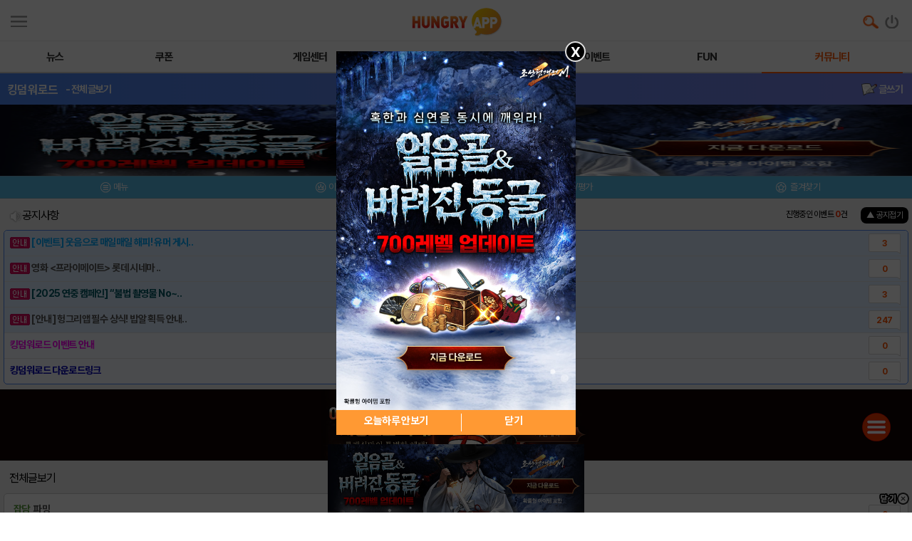

--- FILE ---
content_type: text/html; charset=utf-8
request_url: https://www.google.com/recaptcha/api2/aframe
body_size: 268
content:
<!DOCTYPE HTML><html><head><meta http-equiv="content-type" content="text/html; charset=UTF-8"></head><body><script nonce="jm3SJOkUtISXu4jOuPSjtA">/** Anti-fraud and anti-abuse applications only. See google.com/recaptcha */ try{var clients={'sodar':'https://pagead2.googlesyndication.com/pagead/sodar?'};window.addEventListener("message",function(a){try{if(a.source===window.parent){var b=JSON.parse(a.data);var c=clients[b['id']];if(c){var d=document.createElement('img');d.src=c+b['params']+'&rc='+(localStorage.getItem("rc::a")?sessionStorage.getItem("rc::b"):"");window.document.body.appendChild(d);sessionStorage.setItem("rc::e",parseInt(sessionStorage.getItem("rc::e")||0)+1);localStorage.setItem("rc::h",'1768527844976');}}}catch(b){}});window.parent.postMessage("_grecaptcha_ready", "*");}catch(b){}</script></body></html>

--- FILE ---
content_type: application/javascript; charset=utf-8
request_url: https://fundingchoicesmessages.google.com/f/AGSKWxXm4zGjwaMjObE6YFhSktZpleKR84frwRA8eKnTAxx6XtQjwXROtYdw73g18R0vdnbmVNgDTlOdS-6QW9-USKD9j5_R87O_0lhbqgVojG1iDqPUKhOKFIdqNz2RVLNPGoCCl_agEeH8kp9vkidxzg5rgKzRoUdMQvpJniFcGokz5GhivKJ3CjNSUe9v/_/popupunder._mid_ad./sponsor_ads..swf?2&clicktag=image,third-party,xmlhttprequest,domain=rd.com
body_size: -1291
content:
window['eb16b33d-dba2-49dd-96dc-3e975a323b87'] = true;

--- FILE ---
content_type: application/javascript; charset=utf-8
request_url: https://m.hungryapp.co.kr/js/jquery.touchslider.js
body_size: 4897
content:
/*
TouchSlider 0.95
Licensed under the MIT license.
http://touchslider.com
*/
/*jslint browser: true, undef: true, sloppy: true, vars: true, white: true, nomen: true, plusplus: true, maxerr: 50, indent: 4 */
/*global WebKitCSSMatrix: false, jQuery: false, getComputedStyle: false */

(function($, undefined) {
	window.touchSlider = function(options) {
		options = options || {};
		var namespace = options.namespace || "touchslider",
			container = $(options.container);

		if (container.length !== 1) { // 0 or >1
			container.each(function() {
				touchSlider({container: this});
			});
			return;
		}

		options = $.extend({
				autoplay: false,
				delay: 3000,
				margin: 5,
				viewport: "#" + namespace + "-viewport",
				prev: "#" + namespace + "-prev",
				next: "#" + namespace + "-next",
				pagination: "." + namespace + "-nav-item",
				navnation: "#" + namespace + "-nav",
				morebtn: "#" + namespace + "-more",
				currentClass: namespace + "-nav-item-current",
				duration: 350,
				mouseTouch: true
				// [container, scroller]
			}, options);

		var ret = {
				current: 0,
				step: step,
				next: next,
				prev: prev,
				start: start,
				change:function() {},
				stop: stop
			},
			isTouchWebkit = "ontouchstart" in window && "WebKitCSSMatrix" in window,
			touchstart = "touchstart", touchmove = "touchmove", touchend = "touchend",
			viewport = $(options.viewport, container),
			scroller = options.scroller ? $(options.scroller, container) : viewport.children(),
			slides = scroller.children(),
			pagination = $(options.pagination, container);
			morebtn = $(options.morebtn, container);
			navnation = $(options.navnation, container);

		if (scroller.css("position") !== "absolute") {
			var viewportHeight = viewport.height();
			var viewportWidth  = viewport.width();
			viewport.css({
				height: viewportHeight,
				zIndex:'1',
				position: "relative"
			});
			scroller.css({
				position: "absolute",
				left: 0,
				height: viewportHeight,
				width: '100%'
			});
		}

		if (!isTouchWebkit) {
			touchstart = "mousedown";
			touchmove = "mousemove";
			touchend = "mouseup";
		}

		slides.css("position", "absolute");

		// crossLeft( element )
		// crossLeft( element, pixels, [duration] )
		// crossLeft( element, function(index), [duration] )
		var crossLeft = isTouchWebkit
				? function(elem, px, duration) {
					if (px === undefined) {
						return new WebKitCSSMatrix(getComputedStyle(elem.jquery ? elem[0] : elem).webkitTransform).e;
					}
					elem.css({
						webkitTransitionDuration: duration ? duration + "ms" : "0",
						// http://jsperf.com/typeof-function-vs-instanceof/3
						webkitTransform: function(i){
							return "translate3d(" + (typeof px === "number" ? px : px.call(this, i)) + "px,0,0)";
						}
					});
				}
				: function(elem, px) {
					if (px === undefined) {
						return parseInt((elem.jquery ? elem[0] : elem).style.left, 10);
					}

					elem.css("left", px);
				};

		if (isTouchWebkit) {
			slides
				.css({
					webkitTransitionProperty: "-webkit-transform",
					webkitTransitionTimingFunction: "cubic-bezier(0,0,0.25,1)"
				});
		}
		crossLeft(slides.not(slides[0]), 10000);
		crossLeft(slides.eq(0), 0);

		var switching = (function() {
			var inViewport = [0],
				endCoords = [0], // for calc when an animation
				toComplete = $.noop;

			return {
				moving: false,
				init: function() {
					scroller.bind("webkitTransitionEnd", function() {
						toComplete();
					});
				},
				to: function(toIndex, opt) {
					opt = opt || {};
					if (toIndex >= slides.length) {
						toIndex = 0;
					} else if (toIndex < 0){
						toIndex = slides.length - 1;
					}
					var duration = options.duration,
						node = slides.eq(toIndex),
						indexInViewport = $.inArray(toIndex, inViewport),
						nodeLeft = 0;

					// http://bugs.jquery.com/ticket/10364
					scroller.stop();

					switching.moving = true;
					clearTimeout(autoPlayTimeout);

					if (indexInViewport !== -1) {
						nodeLeft = endCoords[indexInViewport];
					// add node if not exist
					} else {
						var i, nodeIndex = slides.index(node);
						// set position in viewport
						indexInViewport = undefined;

						if (opt.dirX === -1) {
							endCoords.unshift(0);
							inViewport.unshift(nodeIndex);
						} else if (opt.dirX === 1) {
							endCoords.push(0);
							inViewport.push(nodeIndex);
						} else {
							for (i = inViewport.length - 1; i >= 0; i--){
								if (inViewport[i] < nodeIndex) {
									endCoords.splice(i + 1, 0, 0);
									inViewport.splice(i + 1, 0, nodeIndex);
									indexInViewport = 0; // temp
									break;
								}
							}
							if (indexInViewport === undefined) {
								endCoords.unshift(endCoords);
								inViewport.unshift(nodeIndex);
							}
						}
						indexInViewport = $.inArray(nodeIndex, inViewport);

						// set start coordinates
						if (indexInViewport === 0) {
							nodeLeft = endCoords[1] - (node.outerWidth() + options.margin);
							crossLeft(node, nodeLeft);
							endCoords[indexInViewport] = nodeLeft;
						} else if (indexInViewport === inViewport.length - 1) {
							nodeLeft = endCoords[indexInViewport - 1] + slides.eq(inViewport[indexInViewport - 1]).outerWidth() + options.margin;
							crossLeft(node, nodeLeft);
							endCoords[indexInViewport] = nodeLeft;
						} else {
							var nodeWidth = node.outerWidth();
							node.css("opacity", 0);
							// for example: inViewport = [0,1,2,3,4] and indexInViewport = 2
							// center, [2]
							nodeLeft = endCoords[indexInViewport+1] - Math.round((nodeWidth + options.margin) / 2);
							endCoords[indexInViewport] = nodeLeft;
							crossLeft(node, nodeLeft);

							// left calc, [0,1]
							var leftInL = nodeLeft, l = inViewport.length;
							for (i = indexInViewport - 1; i >= 0; i--) {
								leftInL -= slides.eq(inViewport[i]).outerWidth() + options.margin;
								endCoords[i] = leftInL;
							}

							// right calc, [3,4]
							var leftInR = nodeLeft;

							for (i = indexInViewport + 1; i < l; i++) {
								leftInR += slides.eq(inViewport[i]).outerWidth() + options.margin;
								endCoords[i] = leftInR;
							}

							for (i = 0; i < l; i++) {
								slides.eq(inViewport[i])
									.animate({ left: endCoords[i] }, {
										duration: duration,
										queue: false,
										complete: function() {
											if (node.is(this)) {
												node.animate({ opacity: 1 }, duration);
											}
										}
									});
							}
						}
					}

					if (opt.pxInMs) {
						duration = Math.min(Math.max(Math.round(Math.abs(crossLeft(scroller)) / opt.pxInMs), 100), duration);
					}

					toComplete = function() {
						crossLeft(slides.not(node), -10000);
						inViewport = [slides.index(node)];
						endCoords = [nodeLeft];
						if (opt.complete) {
							opt.complete();
						}
						switching.moving = false;
						autoPlay();
					};

					// go!
					if (!isTouchWebkit) {
						scroller.animate(
							{
								left: - nodeLeft
							}, {
								duration: duration,
								queue: false,
								complete: toComplete
						});
					} else {
						crossLeft(scroller, - nodeLeft, duration);
					}

					ret.current = toIndex;
					changedView(toIndex);
				},

				stop: function() {
					if (isTouchWebkit) {
						crossLeft(scroller, crossLeft(scroller));
					} else {
						scroller.stop();
					}
				},

				moveStart: function(e) {
					switching.moving = true;
					clearTimeout(autoPlayTimeout);
					scroller.stop();

					switching.startPageX = e.pageX;
					// if deceleration in progress
					var scrollerLeft = crossLeft(scroller),
						lastLeft;

					switching.leftCount = scrollerLeft;
					if (inViewport[0] === 0) {
						if (endCoords[0] + scrollerLeft > 0) {
							switching.leftCount = scrollerLeft + (endCoords[0] + scrollerLeft) * 3;
						}
					} else if (inViewport[inViewport.length - 1] === slides.length - 1) {
						lastLeft = endCoords[inViewport.length - 1] + scrollerLeft;
						if (lastLeft < 0) {
							switching.leftCount = scrollerLeft + lastLeft * 3;
						}
					}
				},

				move: function(e, previousPageX) {
					var diffX = e.pageX - previousPageX,
						scrollerLeft = crossLeft(scroller),
						first = slides.eq(inViewport[0]),
						lastIndex = inViewport.length - 1,
						last = slides.eq(inViewport[lastIndex]),
						add, addLeft, deceleration;

					switching.leftCount += diffX;
					// add slide to left
					if (diffX > 0) {
						// while is used in case of fast moving
						while (inViewport[0] !== 0 && scrollerLeft + endCoords[0] + diffX > options.margin) {
							add = slides.eq(inViewport[0] - 1); // or "first.index() - 1"
							addLeft = endCoords[0] - add.outerWidth() - options.margin;
							crossLeft(add, addLeft);
							endCoords.unshift(addLeft);
							inViewport.unshift(inViewport[0] - 1);
							lastIndex++;
							first = add;
						}
					}
					// deceleration in left
					if ((
						    (diffX > 0 && scrollerLeft + endCoords[0] + diffX > 0)
						 || (diffX < 0 && scrollerLeft + endCoords[0] > 0)
						) && inViewport[0] === 0
					) {
						deceleration = Math.min(Math.round((switching.leftCount + endCoords[0]) / 4), viewport.innerWidth() / 2);
						diffX = deceleration - (scrollerLeft + endCoords[0]);
					}

					// add slide to right
					if (diffX < 0) {
						while (!last.is(slides.last()) && scrollerLeft + endCoords[lastIndex] + diffX + last.outerWidth() + options.margin < viewport.innerWidth()) {
							add = slides.eq(inViewport[lastIndex] + 1);
							addLeft = endCoords[lastIndex] + last.outerWidth() + options.margin;
							crossLeft(add, addLeft);
							endCoords.push(addLeft);
							inViewport.push(inViewport[lastIndex++] + 1);
							last = add;
						}
					}
					// deceleration in right
					if ((
						    (diffX > 0 && scrollerLeft + endCoords[lastIndex] < 0)
						 || (diffX < 0 && scrollerLeft + endCoords[lastIndex] + diffX < 0)
						) && last.is(slides.last())
					) {
						deceleration = Math.max(Math.round((switching.leftCount + endCoords[lastIndex]) / 4), - viewport.innerWidth() / 2);
						diffX = deceleration - (scrollerLeft + endCoords[lastIndex]);
					}

					crossLeft(scroller, scrollerLeft + diffX);
				},

				moveEnd: function(e, pxInMs, directionX, startTime, distX, distY) {
					// TODO clear inViewport
					var inViewportLength = inViewport.length,
						scrollerLeft = crossLeft(scroller),
						toIndex = inViewportLength - 1,
						opt;
					if (endCoords[0] + scrollerLeft > 0) { // space in left
						toIndex = 0;
					} else if (endCoords[inViewport.length - 1] + scrollerLeft < 0) { // space in right
						/* nothing */
					} else {
						opt = {pxInMs: pxInMs};
						// maximum area
						var i, right,
							maximumInViewport = inViewportLength - 1,
							viewportWidth = viewport.innerWidth();
						for (i = 0 ; i < inViewportLength - 1; i++ ) { // no need check last
							right = endCoords[i] + slides.eq(inViewport[i]).outerWidth() + scrollerLeft;
							if (right > 0 && right > viewportWidth - (endCoords[i+1] + scrollerLeft)) {
								maximumInViewport = i;
								break;
							}
						}

						if (onFly) {
							toIndex = maximumInViewport;
						} else {
							var touched = inViewportLength - 1,
								scrollerOffsetLeft = Math.round(scroller.offset().left); // cast
							for (i = 0; i < inViewportLength; i++ ) {
								if (endCoords[i] + scrollerOffsetLeft > e.pageX) {
									touched = i - 1;
									break;
								}
							}
							toIndex = maximumInViewport;
							// 5% of diagonal
							if (maximumInViewport === touched &&
								e.timeStamp - startTime < 1000 &&
								distX + distY > Math.sqrt(Math.pow(viewport.height(), 2) + Math.pow(viewportWidth, 2)) * 0.05)
							{
								toIndex = Math.max(0, Math.min(inViewportLength - 1, toIndex + directionX));
							}
						}
					}

					toIndex = inViewport[toIndex];
					switching.to(toIndex, opt);
				}
			};
		}());

		switching.init();

		if (isTouchWebkit) {
			var onFly = false;
			scroller.bind("webkitTransitionStart", function() {
				onFly = true;
			});
			scroller.bind("webkitTransitionEnd", function() {
				onFly = false;
			});
		}

		function changedView(index) {
			pagination.removeClass(options.currentClass)
				.eq(index).addClass(options.currentClass);

			var txt = pagination.eq(index).attr('utxt');
			var url = pagination.eq(index).attr('uurl');
			var ns = pagination.eq(index).attr('ns');
			if(ns != "")
			{
				var html = "<a href='" + url + "'> "+ txt + " 더보기<img src=\"/images/icon/pop_more.png\"></a>";
				$('#'+ns+'-more').html(html);
			}
			//alert(morebtn);

			pagination.parent().parent().parent().removeClass('on');
			pagination.eq(index).parent().parent().parent().addClass('on');
		}

		// set item or next
		function step(toIndex, complete) {
			var currentIndex = ret.current;
			if (currentIndex !== toIndex) {
				toIndex = toIndex !== undefined ? toIndex : currentIndex + 1;

				switching.to(toIndex, { complete: complete });
			}


		}

		function next(complete) {
			switching.to(ret.current + 1, { dirX: 1, complete: complete });
		}

		function prev(complete) {
			switching.to(ret.current - 1, { dirX: -1, complete: complete });
		}



		/* Autoplay */
		var mouseInViewport = false,
			isPlay = false,
			autoPlayTimeout;

		viewport.hover(function() {
				clearTimeout(autoPlayTimeout);
				mouseInViewport = true;
			}, function() {
				mouseInViewport = false;
				autoPlay();
		});

		function autoPlay() {
			if (isPlay) {
				start();
			}
		}

		function start() {
			isPlay = true;
			if (!mouseInViewport) {
				clearTimeout(autoPlayTimeout);
				autoPlayTimeout = setTimeout(function() {
					if (!switching.moving && !mouseInViewport) {
						next();
					}
				}, options.delay);
			}
			return options.container;
		}

		function stop() {
			clearTimeout(autoPlayTimeout);
			isPlay = false;
			return options.container;
		}

		/* Navigation */
		// not use delegate(), for correct selection in mobile webkit
		pagination.click(function() {
			step(pagination.index(this));
		});

		// left/right button
		$(options.prev, container).click(function() {
			prev();
		});

		$(options.next, container).click(function() {
			next();
		});

		function initTouch() {
			var doc = $(document), startTime, defaultPrevented,
				moving = false, // if mouseup in stopPropogation area
				times, coords, // for accelerate
				startPageX, previousPageX, distX, absDistX, startLeft,
				startPageY, previousPageY, distY, absDistY,
				start = function(e) {
					if (e.which > 1) {
						return;
					}

					if (moving) {
						doc.triggerHandler(touchend + "." + namespace);
					}

					moving = true;
					defaultPrevented = false,
					startTime = e.timeStamp;
					distX = distY = 0;

					times = [0, 0, 0, startTime];

					// delegate to document for coorect touches length
					if (e.originalEvent.touches) {
						doc.one(touchstart, touchStart);
						return;
					}

					// no drag images
					e.preventDefault();

					startPageX = previousPageX = e.pageX;
					startPageY = previousPageY = e.pageY;
					startLeft = scroller[0].offsetLeft;

					coords = [0, 0, 0, startPageX];

					doc.bind(touchmove, move);
					doc.one(touchend + "." + namespace, end);

					switching.moveStart(e);
				},
				touchStart = function(e) {
					if (e.originalEvent.touches.length !== 1) {
						return;
					}

					startPageX = previousPageX = e.pageX = e.originalEvent.touches[0].pageX;
					startPageY = previousPageY = e.pageY = e.originalEvent.touches[0].pageY;
					absDistX = absDistY = 0;

					startLeft = new WebKitCSSMatrix(window.getComputedStyle(scroller[0]).webkitTransform).e;

					coords = [0, 0, 0, startPageX];

					doc.bind(touchmove, move);
					doc.one(touchend, end);

					switching.moveStart(e);
				},
				move = function(e) {
					var pageX, pageY;
					if (e.originalEvent.touches && isTouchWebkit) {
						if (e.originalEvent.touches.length !== 1) {
							return;
						}
						pageX = e.pageX = e.originalEvent.touches[0].pageX;
						pageY = e.pageY = e.originalEvent.touches[0].pageY;

						// iphone allow scrolling page
						absDistX += Math.abs(pageX - previousPageX);
						absDistY += Math.abs(pageY - previousPageY);

						// when long touching in one direction and then want to switch
						if (Math.abs(absDistX - absDistY) > 50) {
							var absDistXOld = absDistX;
							absDistX = Math.min(100, Math.max(0, absDistX - absDistY));
							absDistY = Math.min(100, Math.max(0, absDistY - absDistXOld));
						}

						if (pageX === previousPageX) {
							return;
						}

						// to scroll in a single direction
						if (!defaultPrevented) {
							if (absDistX > absDistY) {
								e.preventDefault();
								defaultPrevented = true;
							} else {
								end(e);
							}
						}
					} else {
						pageX = e.pageX;
						pageY = e.pageY;

						if (pageX === previousPageX) {
							return;
						}

						if ($.browser.msie) {
							e.preventDefault();
						}
					}

					distX += Math.abs(pageX - previousPageX);
					distY += Math.abs(pageY - previousPageY);
					times.shift();
					times.push(e.timeStamp);

					coords.shift();
					coords.push(pageX);

					switching.move(e, previousPageX);

					previousPageX = pageX;
					previousPageY = pageY;

				},
				end = function(e) {
					moving = false;
					// mobile webkit browser fix
					if (!e.originalEvent || e.originalEvent.touches) {
						e.pageX = previousPageX;
						e.pageY = previousPageY;
					}
					doc.unbind(touchmove, move);

					var i = times.length, pxInMs = 0, directionX = 0; // accelerate
					while (--i > 0) {
						if (times[i-1]) {
							var diffCoords = coords[i] - coords[i - 1];
							pxInMs += Math.abs(diffCoords)/(times[i] - times[i - 1]);
							if (diffCoords !== 0) {
								directionX = diffCoords > 0 ? -1 : 1;
							}
						}
					}
					pxInMs = pxInMs/times.length;

					switching.moveEnd(e, pxInMs, directionX, startTime, distX, distY);
					onFly = false;

					if (distX + distY > 4) {
						viewport.one("click", function(e) {
							e.preventDefault();
						});
					}
				};
			viewport.bind(touchstart, start);
		}
		if (options.mouseTouch) {
			initTouch();
		}

		if (options.autoplay) {
			start();
		}


		container.data(namespace, ret);
	};

	$.fn.touchSlider = function(options) {
		options = options || {};
		options.container = this;
		touchSlider(options);
		getData = function()
		{
			return 1;
		}
		return this;
	};
}(jQuery));
